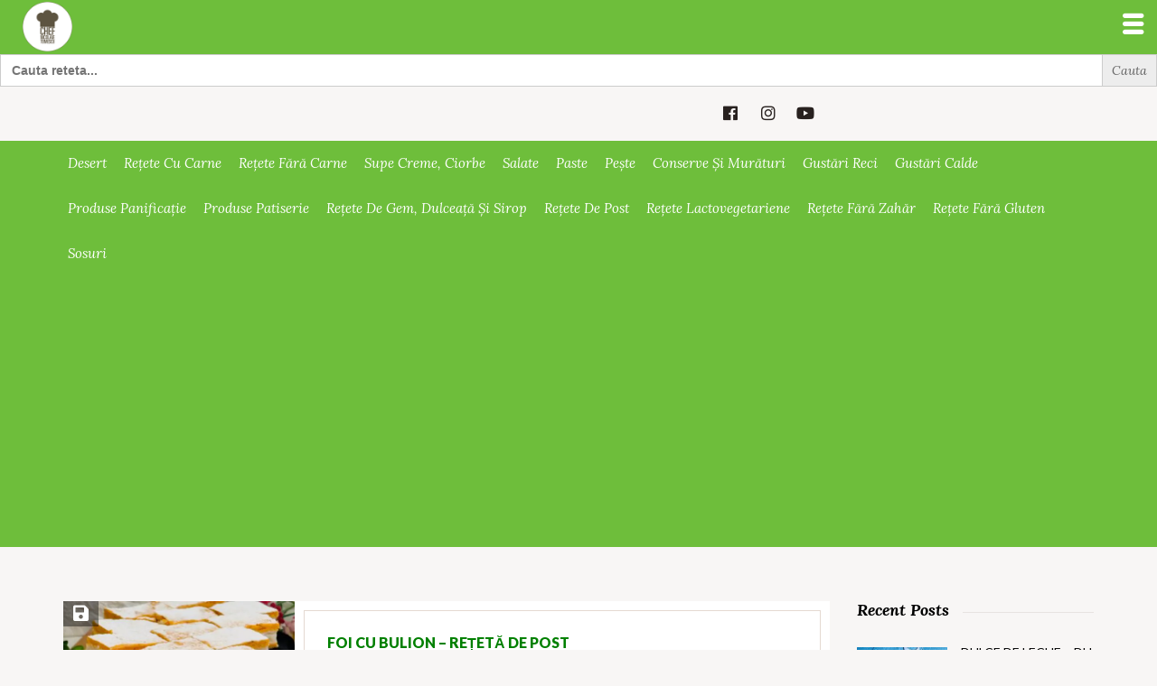

--- FILE ---
content_type: text/html; charset=utf-8
request_url: https://www.google.com/recaptcha/api2/aframe
body_size: 268
content:
<!DOCTYPE HTML><html><head><meta http-equiv="content-type" content="text/html; charset=UTF-8"></head><body><script nonce="4T4jsHfnm4LjRk4IDg1VTA">/** Anti-fraud and anti-abuse applications only. See google.com/recaptcha */ try{var clients={'sodar':'https://pagead2.googlesyndication.com/pagead/sodar?'};window.addEventListener("message",function(a){try{if(a.source===window.parent){var b=JSON.parse(a.data);var c=clients[b['id']];if(c){var d=document.createElement('img');d.src=c+b['params']+'&rc='+(localStorage.getItem("rc::a")?sessionStorage.getItem("rc::b"):"");window.document.body.appendChild(d);sessionStorage.setItem("rc::e",parseInt(sessionStorage.getItem("rc::e")||0)+1);localStorage.setItem("rc::h",'1768991634678');}}}catch(b){}});window.parent.postMessage("_grecaptcha_ready", "*");}catch(b){}</script></body></html>

--- FILE ---
content_type: application/javascript
request_url: https://chefnicolaietomescu.ro/wp-content/themes/inspiry-recipe-press/js/jquery.selectric.min.js?ver=1.8.1
body_size: 2533
content:
/*! Selectric ϟ v1.9.3 (2015-07-08) - git.io/tjl9sQ - Copyright (c) 2015 Leonardo Santos - Dual licensed: MIT/GPL */
!function(e){"use strict";var t="selectric",s="Input Items Open Disabled TempShow HideSelect Wrapper Hover Responsive Above Scroll Group GroupLabel",o=".sl",i={onChange:function(t){e(t).change()},maxHeight:300,keySearchTimeout:500,arrowButtonMarkup:'<b class="button"></i></b>',disableOnMobile:!0,openOnHover:!1,hoverIntentTimeout:500,expandToItemText:!1,responsive:!1,preventWindowScroll:!0,inheritOriginalWidth:!1,allowWrap:!0,customClass:{prefix:t,camelCase:!1,overwrite:!0},optionsItemBuilder:"{text}",labelBuilder:"{text}"},n={add:function(e,t,s){this[e]||(this[e]={}),this[e][t]=s},remove:function(e,t){delete this[e][t]}},l={replaceDiacritics:function(e){for(var t="40-46 50-53 54-57 62-70 71-74 61 47 77".replace(/\d+/g,"\\3$&").split(" "),s=t.length;s--;)e=e.toLowerCase().replace(RegExp("["+t[s]+"]","g"),"aeiouncy".charAt(s));return e},format:function(e){var t=arguments;return(""+e).replace(/{(\d+|(\w+))}/g,function(e,s,o){return o&&t[1]?t[1][o]:t[s]})},nextEnabledItem:function(e,t){for(;e[t=(t+1)%e.length].disabled;);return t},previousEnabledItem:function(e,t){for(;e[t=(t>0?t:e.length)-1].disabled;);return t},toDash:function(e){return e.replace(/([a-z])([A-Z])/g,"$1-$2").toLowerCase()},triggerCallback:function(s,o){var i=o.element,a=o.options["on"+s];e.isFunction(a)&&a.call(i,i,o),n[s]&&e.each(n[s],function(){this.call(i,i,o)}),e(i).trigger(t+"-"+l.toDash(s),o)}},a=e(document),r=e(window),c=function(n,c){function d(t){if(j.options=e.extend(!0,{},i,j.options,t),j.classes={},j.element=n,l.triggerCallback("BeforeInit",j),j.options.disableOnMobile&&Y)return void(j.disableOnMobile=!0);C(!0);var o=j.options.customClass,a=s.split(" "),r=F.width();e.each(a,function(e,t){var s=o.prefix+t;j.classes[t.toLowerCase()]=o.camelCase?s:l.toDash(s)}),x=e("<input/>",{"class":j.classes.input,readonly:Y}),k=e("<div/>",{"class":j.classes.items,tabindex:-1}),T=e("<div/>",{"class":j.classes.scroll}),D=e("<div/>",{"class":o.prefix,html:j.options.arrowButtonMarkup}),I=e('<p class="label"/>'),y=F.wrap("<div>").parent().append(D.prepend(I),k,x),A={open:m,close:g,destroy:C,refresh:u,init:d},F.on(A).wrap('<div class="'+j.classes.hideselect+'">'),e.extend(j,A),$=j.options.labelBuilder,j.options.inheritOriginalWidth&&r>0&&y.width(r),p()}function p(){j.items=[];var t=F.children(),s="<ul>",i=F.find("option"),n=i.index(i.filter(":selected")),a=0;B=S=~n?n:0,(E=t.length)&&(t.each(function(){function t(){var t=e(this),o=t.html(),i=t.prop("disabled"),n=j.options.optionsItemBuilder;j.items[a]={element:t,value:t.val(),text:o,slug:l.replaceDiacritics(o),disabled:i},s+=l.format('<li data-index="{1}" class="{2}">{3}</li>',a,e.trim([a==B?"selected":"",a==E-1?"last":"",i?"disabled":""].join(" ")),e.isFunction(n)?n(j.items[a],t,a):l.format(n,j.items[a])),a++}var o=e(this);if(o.is("optgroup")){var i=o.prop("disabled"),n=o.children();s+=l.format('<ul class="{1}"><li class="{2}">{3}</li>',e.trim([j.classes.group,i?"disabled":"",o.prop("class")].join(" ")),j.classes.grouplabel,o.prop("label")),i&&n.prop("disabled",!0),n.each(t),s+="</ul>"}else t.call(o)}),k.append(T.html(s+"</ul>")),I.html(e.isFunction($)?$(j.items[B]):l.format($,j.items[B]))),D.add(F).add(y).add(x).off(o),y.prop("class",[j.classes.wrapper,j.options.customClass.overwrite?F.prop("class").replace(/\S+/g,j.options.customClass.prefix+"-$&"):F.prop("class"),j.options.responsive?j.classes.responsive:""].join(" ")),F.prop("disabled")?(y.addClass(j.classes.disabled),x.prop("disabled",!0)):(R=!0,y.removeClass(j.classes.disabled).on("mouseenter"+o+" mouseleave"+o,function(t){e(this).toggleClass(j.classes.hover),j.options.openOnHover&&(clearTimeout(j.closeTimer),"mouseleave"==t.type?j.closeTimer=setTimeout(g,j.options.hoverIntentTimeout):m())}),D.on("click"+o,function(e){L?g():m(e)}),x.prop({tabindex:P,disabled:!1}).on("keypress"+o,h).on("keydown"+o,function(e){h(e),clearTimeout(j.resetStr),j.resetStr=setTimeout(function(){x.val("")},j.options.keySearchTimeout);var t=e.keyCode||e.which;if(t>36&&41>t){if(!j.options.allowWrap&&(39>t&&0==S||t>38&&S+1==j.items.length))return;b(l[(39>t?"previous":"next")+"EnabledItem"](j.items,S))}}).on("focusin"+o,function(e){x.one("blur",function(){x.blur()}),L||m(e)}).on("oninput"in x[0]?"input":"keyup",function(){x.val().length&&e.each(j.items,function(e,t){return RegExp("^"+x.val(),"i").test(t.slug)&&!t.disabled?(b(e),!1):void 0})}),F.prop("tabindex",!1),O=e("li",k.removeAttr("style")).on({mousedown:function(e){e.preventDefault(),e.stopPropagation()},click:function(){return b(e(this).data("index"),!0),!1}}).filter("[data-index]")),l.triggerCallback("Init",j)}function u(){l.triggerCallback("Refresh",j),p()}function h(e){var t=e.keyCode||e.which;13==t&&e.preventDefault(),/^(9|13|27)$/.test(t)&&(e.stopPropagation(),b(S,!0))}function f(){var e=k.closest(":visible").children(":hidden").addClass(j.classes.tempshow),t=j.options.maxHeight,s=k.outerWidth(),o=D.outerWidth()-(s-k.width());!j.options.expandToItemText||o>s?M=o:(k.css("overflow","scroll"),y.width(9e4),M=k.width(),k.css("overflow",""),y.width("")),k.width(M).height()>t&&k.height(t),e.removeClass(j.classes.tempshow)}function m(s){l.triggerCallback("BeforeOpen",j),s&&(s.preventDefault(),s.stopPropagation()),R&&(f(),e("."+j.classes.hideselect,"."+j.classes.open).children()[t]("close"),L=!0,H=k.outerHeight(),W=k.height(),y.addClass(j.classes.open),x.val("").is(":focus")||x.focus(),a.on("click"+o,g).on("scroll"+o,v),v(),j.options.preventWindowScroll&&a.on("mousewheel"+o+" DOMMouseScroll"+o,"."+j.classes.scroll,function(t){var s=t.originalEvent,o=e(this).scrollTop(),i=0;"detail"in s&&(i=-1*s.detail),"wheelDelta"in s&&(i=s.wheelDelta),"wheelDeltaY"in s&&(i=s.wheelDeltaY),"deltaY"in s&&(i=-1*s.deltaY),(o==this.scrollHeight-W&&0>i||0==o&&i>0)&&t.preventDefault()}),w(S),l.triggerCallback("Open",j))}function v(){y.toggleClass(j.classes.above,y.offset().top+y.outerHeight()+H>r.scrollTop()+r.height())}function g(){if(l.triggerCallback("BeforeClose",j),B!=S){l.triggerCallback("BeforeChange",j);var t=j.items[S].text;F.prop("selectedIndex",B=S).data("value",t),I.html(e.isFunction($)?$(j.items[S]):l.format($,j.items[S])),l.triggerCallback("Change",j)}a.off(o),y.removeClass(j.classes.open),L=!1,l.triggerCallback("Close",j)}function b(e,t){void 0!=e&&(j.items[e].disabled||(O.removeClass("selected").eq(S=e).addClass("selected"),w(e),t&&g()))}function w(e){var t=O.eq(e).outerHeight(),s=O[e].offsetTop,o=T.scrollTop(),i=s+2*t;T.scrollTop(i>o+H?i-H:o>s-t?s-t:o)}function C(e){R&&(k.add(D).add(x).remove(),!e&&F.removeData(t).removeData("value"),F.prop("tabindex",P).off(o).off(A).unwrap().unwrap(),R=!1)}var x,k,T,D,I,y,O,S,B,H,W,M,E,A,$,j=this,F=e(n),L=!1,R=!1,Y=/android|ip(hone|od|ad)/i.test(navigator.userAgent),P=F.prop("tabindex");d(c)};e.fn[t]=function(s){return this.each(function(){var o=e.data(this,t);o&&!o.disableOnMobile?""+s===s&&o[s]?o[s]():o.init(s):e.data(this,t,new c(this,s))})},e.fn[t].hooks=n}(jQuery);